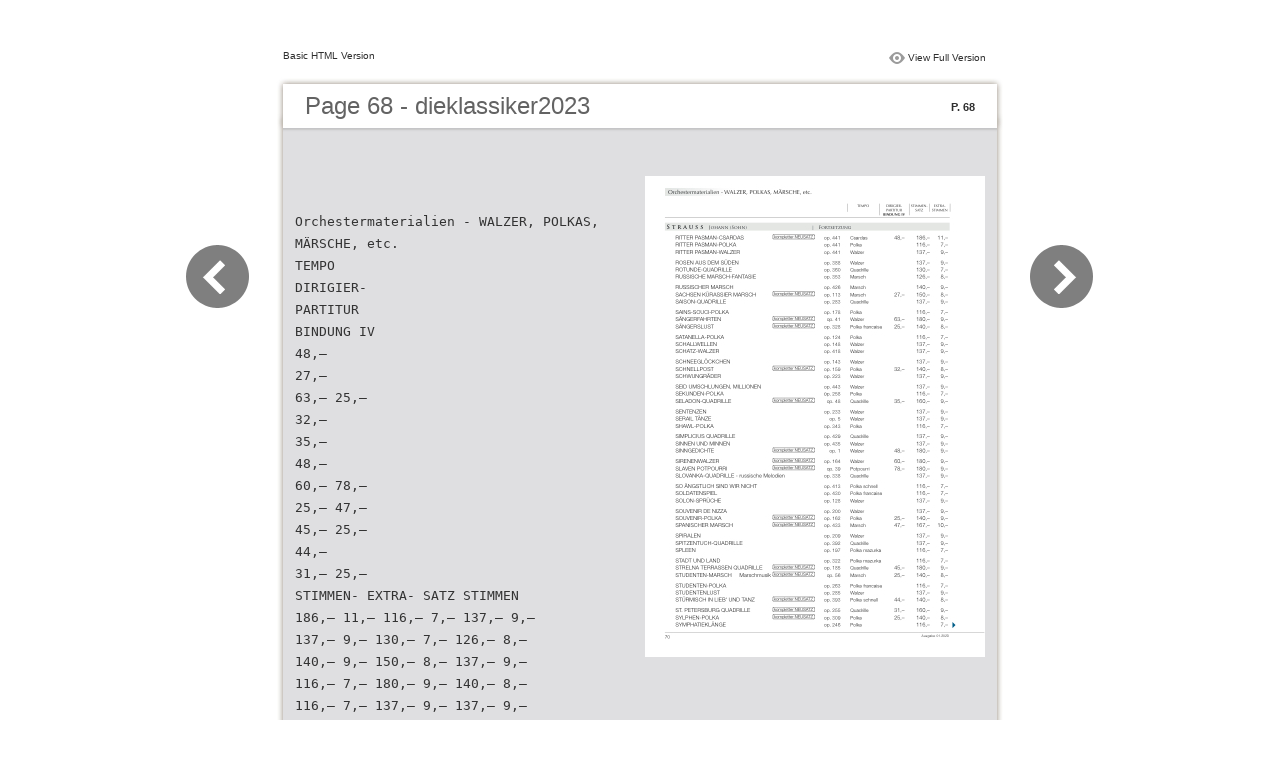

--- FILE ---
content_type: text/html
request_url: http://www.dieklassiker.com/katalog/2023/files/basic-html/page68.html
body_size: 3529
content:
<html xmlns="http://www.w3.org/1999/xhtml"><head>
        <meta http-equiv="Content-Type" content="text/html; charset=utf-8">
        <meta name="viewport" content="width=device-width, height=device-height, initial-scale=0.5, minimum-scale=0.5, user-scalable=yes, maximum-scale=2.0, target-densitydpi=device-dpi" />
				<meta name="robots" content="all"/>
        <meta name="description" content="dieklassiker2023">
        <meta name="keywords" content="">
        <title>dieklassiker2023</title>
<style type="text/css">
<!--
body {
	margin-left: 0px;
	margin-top: 0px;
	margin-right: 0px;
	margin-bottom: 0px;
}
  
#container {margin:50px auto;padding:0px;width:910px;}
#left-button{ width:90px; height:100%;float:left }
#middle{ width:730px; margin:0px; float: left;}
#right-button{ width:90px; float:left;}
html, body, div, ul, li, dl, dt, dd, h1, h2, h3, h4, h5, h6, form, input, dd,select, button, textarea, iframe, table, th, td { margin: 0; padding: 0; }
img { border: 0 none; displayblock}
span,ul,li,image{ padding:0px; margin:0px; list-style:none;}
#top-title{ width:714px; margin-bottom:10px; float:left; padding:0px 8px}
#top-title2{ width:320px;  float:right;}
#content{ width: 730px; float:left;float:left;word-wrap: break-word;}
#content-top{ width:730px; background-image:url(images/top_bg.jpg); height:56px; background-repeat:no-repeat; float:left;}
#content-top1{ width:70%; padding:16px 0px 0px 30px; font-family:Arial, Helvetica, sans-serif; font-size:24px; color:#636363;float:left;}
#content-top2{ width:60px; float:right; padding:25px 30px 0px 0px;font-family:Arial, Helvetica, sans-serif; font-size:11px; color:#2f2f2f; font-weight:bold; text-align:right}
#content-middle{ width:730px; background-image:url(images/middle_bg.jpg); background-repeat:repeat-y;float:left;}
#content-middle1{ width:475px; padding:25px 0px 25px 35px; font-family:Arial, Helvetica, sans-serif; font-size:12px; color:#636363; line-height:150%;float:left;}
#content-middle2{  padding:7px; float:right; margin:25px 35px 0px 0px; border:solid 1px #c8c8c9; background-color:#FFF; text-align:center}
#content-bottom{ width:730px; background-image:url(images/bottom_bg.jpg); background-repeat:no-repeat; height:58px;float:left;}
#content-bottom2{ width:110px; height:42px; margin:0px auto; padding-top:4px;}
#input{ width:58px; height:20px; background-color:#FFF; border:solid 1px #dfdfe0; color:#636363; text-align:center; font-size:11px;}
.font1{ font-family:Arial, Helvetica, sans-serif; font-size:10px; color:#2f2f2f;}
.font1 a:link{
	text-decoration: none;
    color:#2f2f2f;

}
.font1 a:visited{
	text-decoration: none;
    color:#2f2f2f;
	
}
.font1 a:hover{
	color: #2f2f2f;
	text-decoration: underline;

}



.text-container {
padding: 20px;
color: #333;
margin-top: 24px;
line-height: 22px;
border-top-left-radius: 3px;
border-top-right-radius: 3px;
}

.use-as-video {
float: right;
padding-left: 20px;
}
.cc-float-fix:before, .cc-float-fix:after {
content: "";
line-height: 0;
height: 0;
width: 0;
display: block;
visibility: hidden;
}
.use-as-video-img {
cursor: pointer;
position: relative;
width: 320px;
height: 180px;
}
.use-as-video-title {
font-size: 15px;
font-weight: bold;
color: #000000;
padding-bottom: 5px;
}
-->
</style>
<script type="text/javascript">
<!--
function MM_preloadImages() { //v3.0
  var d=document; if(d.images){ if(!d.MM_p) d.MM_p=new Array();
    var i,j=d.MM_p.length,a=MM_preloadImages.arguments; for(i=0; i<a.length; i++)
    if (a[i].indexOf("#")!=0){ d.MM_p[j]=new Image; d.MM_p[j++].src=a[i];}}
}

function MM_swapImgRestore() { //v3.0
  var i,x,a=document.MM_sr; for(i=0;a&&i<a.length&&(x=a[i])&&x.oSrc;i++) x.src=x.oSrc;
}

function MM_findObj(n, d) { //v4.01
  var p,i,x;  if(!d) d=document; if((p=n.indexOf("?"))>0&&parent.frames.length) {
    d=parent.frames[n.substring(p+1)].document; n=n.substring(0,p);}
  if(!(x=d[n])&&d.all) x=d.all[n]; for (i=0;!x&&i<d.forms.length;i++) x=d.forms[i][n];
  for(i=0;!x&&d.layers&&i<d.layers.length;i++) x=MM_findObj(n,d.layers[i].document);
  if(!x && d.getElementById) x=d.getElementById(n); return x;
}

function MM_swapImage() { //v3.0
  var i,j=0,x,a=MM_swapImage.arguments; document.MM_sr=new Array; for(i=0;i<(a.length-2);i+=3)
   if ((x=MM_findObj(a[i]))!=null){document.MM_sr[j++]=x; if(!x.oSrc) x.oSrc=x.src; x.src=a[i+2];}
}
//-->
</script>
</head>

<body onload="MM_preloadImages('images/next2.png','images/previous2.png')">
<div id="container">
<div id="left-button">
  <p>&nbsp;</p>
  <p>&nbsp;</p>
  <p>&nbsp;</p>
  <p>&nbsp;</p>
  <p>&nbsp;</p>
  <p><a href="page67.html"><img src="images/previous_big.png" width="90" height="80" /></a></p>
</div>
<div id="middle">
  <div id="top-title"><span class="font1">Basic HTML Version</span>
    <div id="top-title2">
      <table width="100%" border="0" align="right" cellpadding="0" cellspacing="0">
        <tr>
        	<td width="66%"> </td>
          <td width="35%" style="display:none" align="right"><img src="images/content.png" width="19" height="16" /></td>
          <td width="31%" style="display:none" class="font1"><a href="">Table of Contents</a></td>
          <td width="6%"><img src="images/view.png" width="19" height="16" /></td>
          <td width="28%" class="font1"><a href="../../dieKLASSIKER_2023.html">View Full Version</a></td>
        </tr>
      </table>
    </div>
  </div>
  <div id="content">
     <div id="content-top">
        <div id="content-top1">Page 68 - dieklassiker2023</div>
        <div id="content-top2">P. 68</div>
     </div>
     <div id="content-middle">
     	
     	  <div class="text-container">
    <div class="use-as-video cc-float-fix">
      <a style="text-decoration: none;" href="../../dieKLASSIKER_2023.html#p=68"><img src="../thumb/68.jpg" /></a>
    </div>

    <p class="use-as-video-title"></p>
    <pre style="white-space:pre-line"><code>Orchestermaterialien - WALZER, POLKAS, MÄRSCHE, etc.TEMPODIRIGIER-PARTITURBINDUNG IV48,–27,–63,– 25,–32,–35,–48,–60,– 78,–25,– 47,–45,– 25,–44,–31,– 25,–STIMMEN- EXTRA- SATZ STIMMEN186,– 11,– 116,– 7,– 137,– 9,–137,– 9,– 130,– 7,– 126,– 8,–140,– 9,– 150,– 8,– 137,– 9,–116,– 7,– 180,– 9,– 140,– 8,–116,– 7,– 137,– 9,– 137,– 9,–137,– 9,– 140,– 8,– 137,– 9,–137,– 9,– 116,– 7,– 160,– 9,–137,– 9,– 137,– 9,– 116,– 7,–137,– 9,– 137,– 9,– 180,– 9,–180,– 9,– 180,– 9,– 137,– 9,–116,– 7,– 116,– 7,– 137,– 9,–137,– 9,– 140,– 9,– 167,– 10,–137,– 9,– 137,– 9,– 116,– 7,–116,– 7,– 180,– 9,– 140,– 8,–116,– 7,– 137,– 9,– 140,– 8,–160,– 9,– 140,– 8,– 116,– 7,–S t r a u s s Johann (Sohn) RITTER PASMAN-CSARDASRITTER PASMAN-POLKA RITTER PASMAN-WALZERROSEN AUS DEM SÜDEN ROTUNDE-QUADRILLE RUSSISCHE MARSCH-FANTASIERUSSISCHER MARSCH SACHSEN KÜRASSIER MARSCH SAISON-QUADRILLESAINS-SOUCI-POLKA SÄNGERFAHRTEN SÄNGERSLUSTSATANELLA-POLKA SCHALLWELLEN SCHATZ-WALZERSCHNEEGLÖCKCHEN SCHNELLPOST SCHWUNGRÄDERSEID UMSCHLUNGEN, MILLIONEN SEKUNDEN-POLKA SELADON-QUADRILLESENTENZEN SERAIL TÄNZE SHAWL-POLKASIMPLICIUS QUADRILLE SINNEN UND MINNEN SINNGEDICHTESIRENENWALZERSLAVEN POTPOURRI SLOVANKA-QUADRILLE - russische MelodienSO ÄNGSTLICH SIND WIR NICHT SOLDATENSPIEL SOLON-SPRÜCHESOUVENIR DE NIZZA SOUVENIR-POLKA SPANISCHER MARSCHSPIRALEN SPITZENTUCH-QUADRILLE SPLEENSTADT UND LANDSTRELNA TERRASSEN QUADRILLE| FortsetzungSTUDENTEN-MARSCHMarschmusikop. 441 op. 441 op. 441op. 388 op. 360 op. 353op. 426 op. 113 op. 283op. 178 op. 41 op. 328op. 124 op. 148 op. 418op. 143 op. 159 op. 223op. 443 op. 258 op. 48op. 233 op. 5 op. 343op. 429 op. 435 op. 1op. 164 op. 39 op. 338op. 413 op. 430 op. 128op. 200 op. 162 op. 433op. 209 op. 392 op. 197op. 322 op. 185 op. 56op. 263 op. 285 op. 393op. 255 op. 309 op. 246Csardas Polka WalzerWalzer Quadrille MarschMarsch Marsch QuadrillePolkaWalzerPolka francaisePolka Walzer WalzerWalzer Polka WalzerWalzer Polka QuadrilleWalzer Walzer PolkaQuadrille Walzer WalzerWalzer Potpourri QuadrillePolka schnell Polka francaise WalzerWalzer Polka MarschWalzer Quadrille Polka mazurkaPolka mazurka Quadrille MarschPolka francaise WalzerPolka schnellQuadrille Polka PolkaSTUDENTEN-POLKA STUDENTENLUSTSTÜRMISCH IN LIEB' UND TANZST. PETERSBURG QUADRILLE SYLPHEN-POLKA SYMPHATIEKLÄNGE70Ausgabe 01.2023


































































































</code></pre>
     	</div>
    
     </div>
     <div id="content-bottom">
       <div id="content-bottom2">
         <table width="110" border="0" cellspacing="0" cellpadding="0">
           <tr>
             <td width="22%" height="44"><a href="page67.html"><img src="images/previous.png" width="26" height="19" id="Image2" onmouseover="MM_swapImage('Image2','','images/previous2.png',1)" onmouseout="MM_swapImgRestore()" /></a></td>
             <td width="43%">
             	&nbsp;&nbsp;&nbsp;<a href="page66.html">66</a>&nbsp;&nbsp;&nbsp;<a href="page67.html">67</a>&nbsp;&nbsp;&nbsp;68&nbsp;&nbsp;&nbsp;<a href="page69.html">69</a>&nbsp;&nbsp;&nbsp;<a href="page70.html">70</a>&nbsp;&nbsp;&nbsp;</td>
             <td width="35%"><a href="page69.html"><img src="images/next.png" width="26" height="19" id="Image1" onmouseover="MM_swapImage('Image1','','images/next2.png',1)" onmouseout="MM_swapImgRestore()" /></a></td>
           </tr>
         </table>
       </div>
     </div>
  </div>
</div>
<div id="right-button">
  <p>&nbsp;</p>
  <p>&nbsp;</p>
  <p>&nbsp;</p>
  <p>&nbsp;</p>
  <p>&nbsp;</p>
  <p><a href="page69.html"><img src="images/next_big.png" width="90" height="80" /></a></p>
</div>

</div>
</body>
</html>
